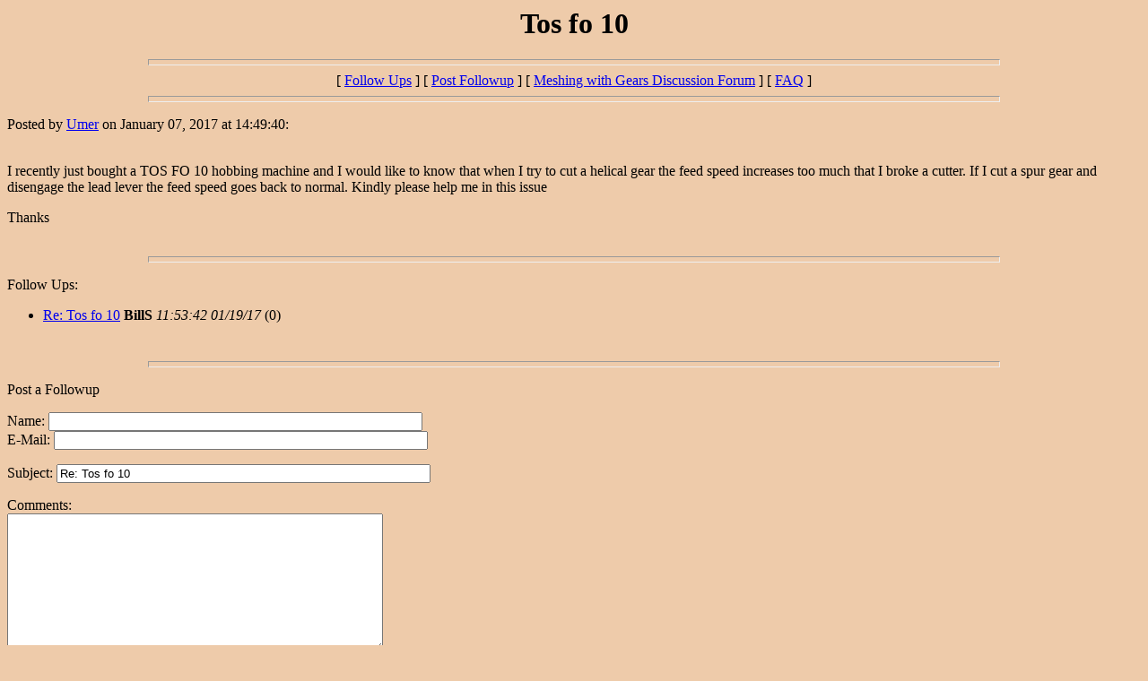

--- FILE ---
content_type: text/html
request_url: https://meshingwithgears.us/wwwboard/messages/9262.html
body_size: 905
content:
<html>
<head>
<title>Tos fo 10</title>
</head>
<body BGCOLOR="#eecbaa">
<center>
 <h1>Tos fo 10</h1>
</center>
 <hr size=7 width=75%>
<center>[ <a href="#followups">Follow Ups</a> ] [ <a href="#postfp">Post Followup</a> ] [ <a href="http://www.meshingwithgears.us/wwwboard/wwwboard.html">Meshing with Gears Discussion Forum</a> ] [ <a href="http://www.meshingwithgears.us/wwwboard/faq.html">FAQ</a> ]</center>
<hr size=7 width=75%><p>
Posted by <a href="mailto:Umerfarooq3@hotmail.com">Umer</a> on January 07, 2017 at 14:49:40:<p>
<br>I recently just bought a TOS FO 10 hobbing machine and I would like to know that when I try to cut a
helical gear the feed speed increases too much that I broke a cutter. If I cut a spur gear and disengage
the lead lever the feed speed goes back to normal. Kindly please help me in this issue
<p>Thanks
<br>
<br><hr size=7 width=75%><p>
<a name="followups">Follow Ups:</a><br>
<ul><!--insert: 9262-->
<!--top: 9275--><li><a href="9275.html">Re: Tos fo 10</a> <b>BillS</b> <i>11:53:42 01/19/17</i>
(<!--responses: 9275-->0)
<ul><!--insert: 9275-->
</ul><!--end: 9275-->
</ul><!--end: 9262-->
<br><hr size=7 width=75%><p>
<a name="postfp">Post a Followup</a><p>
<form method=POST action="http://www.meshingwithgears.us/cgi-bin/wwwboard/wwwboard.cgi">
<input type=hidden name="followup" value="9262">
<input type=hidden name="origname" value="Umer">
<input type=hidden name="origemail" value="Umerfarooq3@hotmail.com">
<input type=hidden name="origsubject" value="Tos fo 10">
<input type=hidden name="origdate" value="January 07, 2017 at 14:49:40">
Name: <input type=text name="name" size=50><br>
E-Mail: <input type=text name="email" size=50><p>
Subject: <input type=text name="subject" value="Re: Tos fo 10" size=50 readonly><p>
Comments:<br>
<textarea name="body" COLS=50 ROWS=10>
</textarea>
<p>
Link URL: <input type=text name="url" size=50><br>
Link Title: <input type=text name="url_title" size=48><br>
Optional Image URL: <input type=text name="img" size=49><p>
<input type=submit value="Submit Follow Up"> <input type=reset>
<p><hr size=7 width=75%>
<center>[ <a href="#followups">Follow Ups</a> ] [ <a href="#postfp">Post Followup</a> ] [ <a href="http://www.meshingwithgears.us/wwwboard/wwwboard.html">Meshing with Gears Discussion Forum</a> ] [ <a href="http://www.meshingwithgears.us/wwwboard/faq.html">FAQ</a> ]</center>
</body></html>
